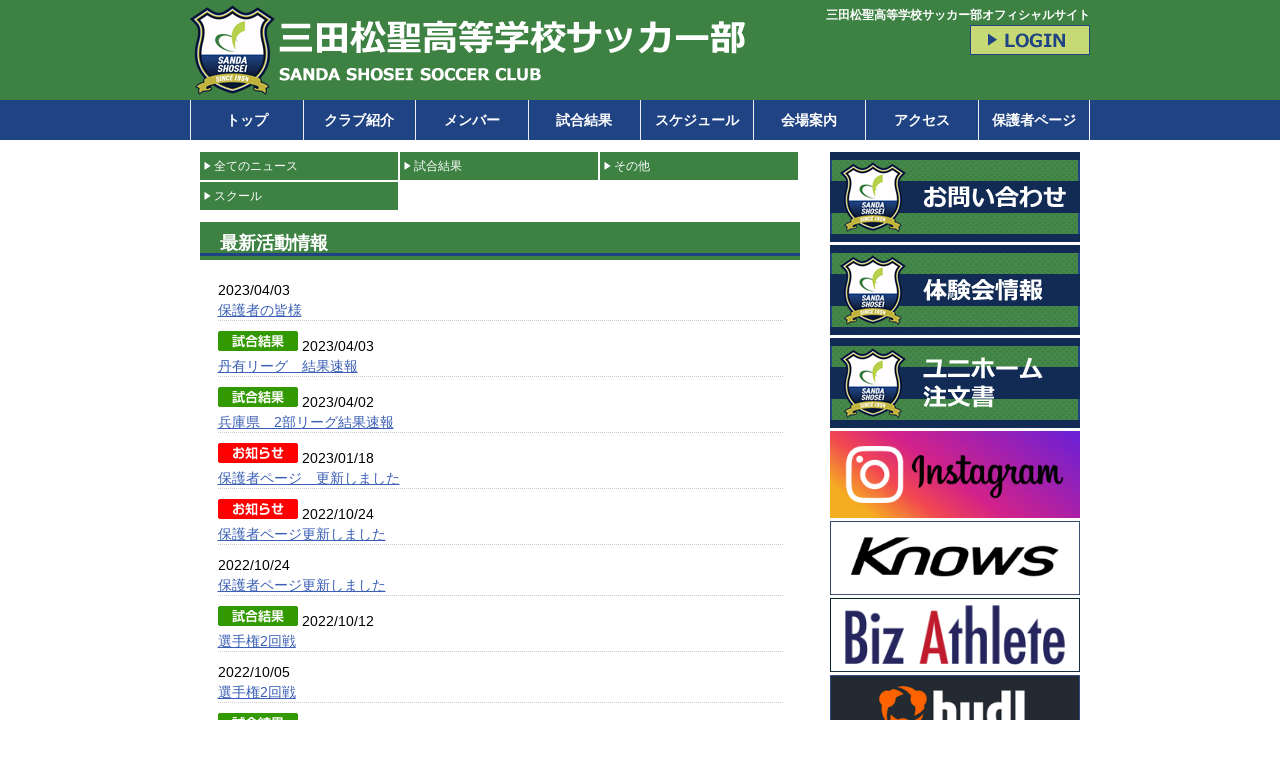

--- FILE ---
content_type: text/html
request_url: https://www.footballnavi.jp/sandashosei/news_list.php?kn=51863&nowpg=4
body_size: 10151
content:
<?xml version="1.0" encoding="shift_jis"?>
<!DOCTYPE html PUBLIC "-//W3C//DTD XHTML 1.0 Transitional//EN" "http://www.w3.org/TR/xhtml1/DTD/xhtml1-transitional.dtd" />
<html xmlns="http://www.w3.org/1999/xhtml" lang="ja-JP" xml:lang="ja-JP">
<head>
<meta http-equiv="Content-Type" content="text/html; charset=shift_jis" />
<script src="https://www.footballnavi.jp/_lib/javascript.js"  type="text/javascript"></script>
<link rel="shortcut icon" href="https://www.footballnavi.jp/footballnavi.ico" type="image/x-icon" /><title>最新活動一覧｜三田松聖高等学校サッカー部  | フットボールNAVI</title>
<meta name="Description" content="三田松聖高等学校サッカー部 の最新情報。三田松聖高等学校サッカー部 の公式サイト。" />

<meta name="viewport" content="width=device-width,user-scalable=yes,maximum-scale=1" />
<script src="//code.jquery.com/jquery-1.11.0.min.js"></script>
<meta name="author" content="Promettre">
<link rel="stylesheet" href="./_style.css" type="text/css">
<link rel="stylesheet" href="./_style_sp.css" type="text/css">

<meta name="Keywords" content="三田松聖高等学校サッカー部" />

<script type="text/javascript" src="//ajax.googleapis.com/ajax/libs/jquery/1.9.1/jquery.min.js"></script>
<script type="text/javascript" src="./js/scroll.js"></script>
<script type="text/javascript" src="./js/heightLine.js"></script>
<script type="text/javascript" src="./js/toggle.js"></script>

<!-- Google tag (gtag.js) -->
<script async src="https://www.googletagmanager.com/gtag/js?id=G-SRPM26QFG5"></script>
<script>
  window.dataLayer = window.dataLayer || [];
  function gtag(){dataLayer.push(arguments);}
  gtag('js', new Date());

  gtag('config', 'G-SRPM26QFG5');
</script>
</head>
<body>

<div id="web01">
	<div id="header01_solto">
		<div id="header02">
			<div class="header_right02">
				<h1 class="title_h1">三田松聖高等学校サッカー部オフィシャルサイト</h1>
				<div class="login"><a href="./login.php"><img src="./img/login.gif" border="0" align="absmiddle" alt="ログイン" /></a></div>
				<div class="clear"></div>
			</div>	
			<div class="logo"><a href="./"><img src="./img/logo.png" alt="三田松聖高等学校サッカー部" /></a></div>
			<!--<div class="header_right03">
			カウンタータグここから--><!--カウンタータグここまで

			</div>-->
			
			<div class="clear"></div>
		</div>
	</div>
<link rel="stylesheet" type="text/css" href="./js/jquery.fs.naver.css"/>
<link rel="stylesheet" type="text/css" href="./js/jquery.fs.naver01.css"/>



<div class="nav_area01">
	<div class="nav_area02">
		<nav id="navre">
			<div class="sp_menu_button">
				<span class="open">OPEN</span>
				<span class="close">CLOSE</span>
			</div>
			<ul class="header_menu">
				<li><a href="./">トップ</a></li>
				<li><a href="./page.php?pno=822">クラブ紹介</a></li>
				<li><a href="./page.php?pno=879">メンバー</a></li>
				<li><a href="./news_list.php">試合結果</a></li>
				<li><a href="./schedule.php">スケジュール </a></li>
				<li><a href="./page.php?pno=1644">会場案内</a></li>
				<li><a href="./page.php?pno=823">アクセス</a></li>
				<li><a href="./blog.php">保護者ページ</a></li>
			 </ul>
		</nav>
	</div>
</div>

<div class="style_cover01">
	<div id="style01">
		
		<div class="left_content">
			
						<div class="box_style01"><div class="box_style02 heightLine"><a href="./news_list.php" class="nowteamnone">全てのニュース</a></div><div class="box_style02 heightLine"><a href="./news_list.php?kn=51863&nowpg=4&stno=659" class="nowteamnone">試合結果</a></div><div class="box_style02 heightLine"><a href="./news_list.php?kn=51863&nowpg=4&stno=660" class="nowteamnone">その他</a></div><div class="box_style02 heightLine"><a href="./news_list.php?kn=51863&nowpg=4&stno=793" class="nowteamnone">スクール</a></div><div class="clear"></div><div class="clear"></div></div>
						<div class="title_h2">
				<h2>最新活動情報</h2>
			</div>

			<div class="news_list01">
				<div class="news_list02"> 2023/04/03<br /><a href="./news_view.php?kn=49477&nowpg=4">保護者の皆様</a></div>
				<div class="news_list02"><img src="https://footballnavi.jp/_data/icon/news2.gif" alt="試合結果"> 2023/04/03<br /><a href="./news_view.php?kn=49472&nowpg=4">丹有リーグ　結果速報</a></div>
				<div class="news_list02"><img src="https://footballnavi.jp/_data/icon/news2.gif" alt="試合結果"> 2023/04/02<br /><a href="./news_view.php?kn=49435&nowpg=4">兵庫県　2部リーグ結果速報</a></div>
				<div class="news_list02"><img src="https://footballnavi.jp/_data/icon/news1.gif" alt="お知らせ"> 2023/01/18<br /><a href="./news_view.php?kn=48097&nowpg=4">保護者ページ　更新しました</a></div>
				<div class="news_list02"><img src="https://footballnavi.jp/_data/icon/news1.gif" alt="お知らせ"> 2022/10/24<br /><a href="./news_view.php?kn=46132&nowpg=4">保護者ページ更新しました</a></div>
				<div class="news_list02"> 2022/10/24<br /><a href="./news_view.php?kn=46129&nowpg=4">保護者ページ更新しました</a></div>
				<div class="news_list02"><img src="https://footballnavi.jp/_data/icon/news2.gif" alt="試合結果"> 2022/10/12<br /><a href="./news_view.php?kn=45803&nowpg=4">選手権2回戦</a></div>
				<div class="news_list02"> 2022/10/05<br /><a href="./news_view.php?kn=45571&nowpg=4">選手権2回戦</a></div>
				<div class="news_list02"><img src="https://footballnavi.jp/_data/icon/news2.gif" alt="試合結果"> 2022/10/02<br /><a href="./news_view.php?kn=45473&nowpg=4">選手権1回戦　結果速報</a></div>
				<div class="news_list02"><img src="https://footballnavi.jp/_data/icon/news1.gif" alt="お知らせ"> 2022/10/01<br /><a href="./news_view.php?kn=45426&nowpg=4">選手権　駐車場に関して</a></div>
				<div class="news_list02"><img src="https://footballnavi.jp/_data/icon/news2.gif" alt="試合結果"> 2022/09/21<br /><a href="./news_view.php?kn=45165&nowpg=4">県リーグプレーオフリーグ　４節</a></div>
				<div class="news_list02"><img src="https://footballnavi.jp/_data/icon/news1.gif" alt="お知らせ"> 2022/09/16<br /><a href="./news_view.php?kn=44941&nowpg=4">夏休み試合動画更新</a></div>
				<div class="news_list02"><img src="https://footballnavi.jp/_data/icon/news1.gif" alt="お知らせ"> 2022/09/14<br /><a href="./news_view.php?kn=44917&nowpg=4">保護者ページ更新しました</a></div>
				<div class="news_list02"><img src="https://footballnavi.jp/_data/icon/news2.gif" alt="試合結果"> 2022/09/12<br /><a href="./news_view.php?kn=44875&nowpg=4">県リーグプレーオフリーグ　３節</a></div>
				<div class="news_list02"><img src="https://footballnavi.jp/_data/icon/news38.gif" alt="メディア"> 2022/09/08<br /><a href="./news_view.php?kn=44728&nowpg=4">Instagram開設しました</a></div>
				<div class="news_list02"><img src="https://footballnavi.jp/_data/icon/news2.gif" alt="試合結果"> 2022/09/05<br /><a href="./news_view.php?kn=44650&nowpg=4">県リーグプレーオフリーグ　2節</a></div>
				<div class="news_list02"> 2022/09/02<br /><a href="./news_view.php?kn=44512&nowpg=4">スプリントトレーニング</a></div>
				<div class="news_list02"> 2022/08/31<br /><a href="./news_view.php?kn=44466&nowpg=4">夏休みの活動</a></div>
				<div class="news_list02"><img src="https://footballnavi.jp/_data/icon/news2.gif" alt="試合結果"> 2022/08/31<br /><a href="./news_view.php?kn=44465&nowpg=4">県リーグプレーオフリーグ結果速報</a></div>
				<div class="news_list02"> 2022/07/13<br /><a href="./news_view.php?kn=42971&nowpg=4">夏休みの予定表に関して</a></div>
			</div>
			<div align="center"><a href='/sandashosei/news_list.php?kn=51863&nowpg=1'><img src='btn/btn_ppre.gif' width='12' height='12' border='0'></a> <img src='btn/btn_pre.gif' width='12' height='12' border='0'> <a href='/sandashosei/news_list.php?kn=51863&nowpg=1'><font style="">1</font></a>  <a href='/sandashosei/news_list.php?kn=51863&nowpg=2'><font style="">2</font></a>  <a href='/sandashosei/news_list.php?kn=51863&nowpg=3'><font style="">3</font></a>  <u><b><font style="color:red">4</font></b></u>  <a href='/sandashosei/news_list.php?kn=51863&nowpg=5'><font style="">5</font></a>  <a href='/sandashosei/news_list.php?kn=51863&nowpg=6'><font style="">6</font></a>  <a href='/sandashosei/news_list.php?kn=51863&nowpg=7'><font style="">7</font></a>  <a href='/sandashosei/news_list.php?kn=51863&nowpg=8'><font style="">8</font></a>  <a href='/sandashosei/news_list.php?kn=51863&nowpg=9'><font style="">9</font></a>  <img src='btn/btn_next.gif' width='12' height='12' border='0'> <a href='/sandashosei/news_list.php?kn=51863&nowpg=9'><img src='btn/btn_nnext.gif' width='12' height='12' border='0'></a></div>
		<!--main_content_end-->
</div>
		
		<div class="right_content">
			<div class="right_banner">
						
			
			<!-- Side Banner -->
			<a href="./contact.php" ><img src="https://www.footballnavi.jp/sandashosei/_data/sbanner/p_1591853636.jpg" alt="お問い合わせ" /></a><a href="https://www.footballnavi.jp/sandashosei/page.php?pno=1643


" ><img src="https://www.footballnavi.jp/sandashosei/_data/sbanner/p_1600835299.jpg" alt="体験会情報" /></a><a href="https://www.footballnavi.jp/sandashosei/blog.php?curY=2022&curM=6&curD=1&stno=" ><img src="https://www.footballnavi.jp/sandashosei/_data/sbanner/p_1654068290.jpg" alt="ユニホーム注文用紙" /></a><a href="https://instagram.com/sanda_shosei_soccer?igshid=YmMyMTA2M2Y=" ><img src="https://www.footballnavi.jp/sandashosei/_data/sbanner/p_1686720893.png" alt="Instagram" /></a><a href="https://members.know-s.com/dashboard/account/signin" target="_blank" rel="noopener"><img src="https://www.footballnavi.jp/sandashosei/_data/sbanner/p_1686720656.png" alt="knows" /></a><a href="https://biz-athlete.com/" ><img src="https://www.footballnavi.jp/sandashosei/_data/sbanner/p_1714670472.png" alt="BizAthlete" /></a><a href="https://www.hudl.com/login" target="_blank" rel="noopener"><img src="https://www.footballnavi.jp/sandashosei/_data/sbanner/p_1686720928.png" alt="hudl" /></a><a href="https://visionup.jp/athlete" ><img src="https://www.footballnavi.jp/sandashosei/_data/sbanner/p_1687935629.png" alt="ビジョナップ" /></a><a href="https://activital.jp/" ><img src="https://www.footballnavi.jp/sandashosei/_data/sbanner/p_1719548436.jpg" alt="Activital" /></a>			<!-- Side Banner　End -->
			</div>
			
		</div>

		<div class="clear"></div>

	</div></div>
	<div id="footer01">Copyright&copy;SANDASHOSEI HIGH SCHOOL SOCCER CLUB. All Rights Reserved.</div>
</div>

</body>

</html>




--- FILE ---
content_type: text/css
request_url: https://www.footballnavi.jp/sandashosei/_style.css
body_size: 12930
content:
@charset "Shift-JIS";
@media screen and (min-width: 641px){

*{
	margin:0;
	padding:0;
}


.pc_none{
	display: none;
}


body { 
	color: #000000;
	font-family: 'メイリオ','ＭＳ Ｐゴシック','ＭＳ ゴシック', 'ヒラギノ角ゴ Pro W3','HGSゴシックE','MS P Gothic',sans-serif;
	width:100%;
	background-color:#FFFFFF;
	font-size:12px;
	line-height:20px;
}

/*基本カラー*/
#footer01{
	background-color:#3D8243;
	color:#FFFFFF;
	border-top:3px #204384 solid;
	padding:50px 0;
	width:100%;
	min-width:900px;
	text-align:center;
}


.title_h2,.title_h2_width,.title_h202{
	background-color:#3D8243;
	color:#FFFFFF;
	background-image:url("./img/title01.png");
	background-repeat:repeat-x;
}


a{
	color:#3B5FB5;
	text-decoration:underline;
}

a:hover{
	color:red;
	text-decoration:none;
}


img{
	border:0;
	margin:0;
}

table,tr,td {
	border-collapse: collapse; 
}

.clear{
	clear:both;
	height:0px;
}
.clearfix:after{
	content: "";
	display: block;
	clear: both;
}
a img {
	-webkit-transition: 0.3s ease-in-out;
	   -moz-transition: 0.3s ease-in-out;
		 -o-transition: 0.3s ease-in-out;
			transition: 0.3s ease-in-out;
}

a:hover img {
	opacity: 0.4;
	filter: alpha(opacity=40);
}

#web01{
	width:100%;
}

#header01{
	width:100%;
}

#header01_solto{
	background-color:#3D8243;
	width:100%;
	min-width:900px;
}

#header02{
	width:900px;
	margin:0 auto;
}


.title_h2{
	width:600px;
	height:38px;
	position:relative;
}

.title_h2 h2{
	font-size:18px;
	font-weight:bold;
	position:absolute;
	top:11px;
	left:20px;
}


.title_h2_width{
	width:880px;
	height:38px;
	margin: 15px auto 10px auto;
	position:relative;
}

.title_h2_width h2{
	font-size:18px;
	font-weight:bold;
	position:absolute;
	top:11px;
	left:20px;
}


.logo{
	float:left;
	padding:5px 0;
	width:559px;
}

.logo img{
	width:100%;
}

.logo a:hover img {
	opacity: 1;
	filter: alpha(opacity=100);
}

.header_right02{
	float:right;
	width:300px;
	text-align:right;
}

.title_h1{
	font-size:12px;
	margin:5px 0 0 0;
	color:#FFFFFF;
}

.login{
}

#style01{
	width:900px;
	margin:0 auto;
	background-color:#FFFFFF;
}
.style02{
	width:900px;
	margin:0 auto;
	background-color:#FFFFFF;
}

.main_image_area{
	width:900px;
	margin:0;
}


.nav_area01{
	width:100%;
	background-color:#204384;
	
}

.nav_area02{
	width:900px;
	margin:0 auto;
}

.sp_menu_button{
	display: none;
}

.header_menu{
	display: flex;
	width: 100%;
	list-style-type: none;
}

.header_menu > li{
	position: relative;
	box-sizing: border-box;
	flex-grow: 1;
	width: calc(100% / 8);
}


.header_menu li:last-of-type{
	border-right:1px #FFFFFF solid;
}

.header_menu > .header_menu01{
	flex-grow: 1.5;
}

.header_menu > li span{
	position: relative;
	display: block;
	padding: 0 15px;
	color: #fff;
	font-weight: bold;
	text-align: center;
	line-height: 40px;
}

.header_menu > li span:after{
	position: absolute;
	top: 30%;
	right: 10px;
	content: "";
	width: 10px;
	height: 10px;
	border-right: 2px #fff solid;
	border-bottom: 2px #fff solid;
	transform: rotateZ(45deg);
}

.header_menu > li a{
	
}

.header_menu02{
	position: absolute;
	top: 50%;
	width: 100%;
	visibility: hidden;
	list-style-type: none;
	z-index: 500;
	opacity: 0;
	-webkit-transition: 0.3s ease-in-out;
	-moz-transition: 0.3s ease-in-out;
	-o-transition: 0.3s ease-in-out;
	transition: 0.3s ease-in-out;
}

.header_menu > li:hover .header_menu02{
	top: 100%;
	visibility: visible;
	opacity: 1;
}

#navre .header_menu02 a:first-child{
	border-left: none;
}

.left_content{
	width:600px;
	margin:12px 0 20px 10px;
	float:left;
}

.right_content{
	width:250px;
	margin:12px 10px 20px 0;
	float:right;
}

.right_banner{
	width:100%;
}


.right_banner img{
	margin:0 0 3px 0;
	width:100%;
}

.news_list01{
	width:565px;
	margin:20px auto;
}

.news_list02{
	font-size:14px;
	line-height:20px;
	margin:0 0 10px 0;
	border-bottom:1px #CCCCCC dotted;
}


.box_style01{
	margin:0 auto 10px auto;
	width:100%;
	font-size:12px;
}

.box_style02{
	margin:0 1px 2px 0;
	width:199px;
	float:left;
}


.box_style02 a{
	display:block;
	background-color:#3D8243;
	color:#FFFFFF;
	text-decoration:none;
	padding:2% 5% 2% 7%;
	border-right:1px #FFFFFF solid;
	background-image:url("./img/img01.png");
	background-repeat:no-repeat;
	background-position:2% 47%;
}

.box_style02 a:hover{
	background-color:#C6D974;
	color:#FFFFFF;
	text-decoration:none;
}

.box_style0202{
	margin:0 1px 2px 0;
	width:299px;
	float:left;
}

.box_style0202 a{
	display:block;
	background-color:#204384;
	color:#FFFFFF;
	text-decoration:none;
	padding:2% 5% 2% 7%;
	border-right:1px #FFFFFF solid;
	background-image:url("./img/img01.png");
	background-repeat:no-repeat;
	background-position:2% 47%;
}

.box_style0202 a:hover{
	background-color:#C6D974;
	color:#FFFFFF;
	text-decoration:none;
}

.box_style03{
	margin:0 1px 2px 0;
	width:224px;
	float:left;
	font-size:11px;
}


.box_style03 a{
	display:block;
	display:block;
	background-color:#3D8243;
	color:#FFFFFF;
	text-decoration:none;
	padding:2% 5% 2% 7%;
	border-right:1px #FFFFFF solid;
	background-image:url("./img/img01.png");
	background-repeat:no-repeat;
	background-position:2% 47%;
}

.box_style03 a:hover{
	background-color:#C6D974;
	color:#FFFFFF;
	text-decoration:none;
}

.box_style0302{
	margin:0 1px 2px 0;
	width:224px;
	float:left;
	font-size:11px;
}


.box_style0302 a{
	display:block;
	background-color:#204384;
	color:#FFFFFF;
	text-decoration:none;
	padding:2% 5% 2% 7%;
	border-right:1px #FFFFFF solid;
	background-image:url("./img/img01.png");
	background-repeat:no-repeat;
	background-position:2% 47%;
}

.box_style0302 a:hover{
	background-color:#C6D974;
	color:#FFFFFF;
	text-decoration:none;
}



/*■■■スケジュール■■■■■■■■■■■■■■■■■■■■■■■■■■■*/

.0sc_st_new01{
	width:880px;
	margin:0 auto;
}

.stSchTitleC {
	text-align:center;
	border: 1px solid #d0dbc8;
	font-size:12px;
	margin:2px 15px;
	padding:5px 0;
	background: #ffffff;

}

.stSchList {
	font-size:12px;
	margin:2px 15px;
	padding:5px 0;
	background: #ffffff;

}

.stSchList img{
	border:none;
	vertical-align:middle;
}

.stSchList table{
	width:100%;
	border:0;
	border-spacing:0px;
	border-collapse:collapse;
	padding:0;
}

.stSchList th{
	text-align:center;
	border: 1px solid #d0dbc8;
	width:50px;
	font-size:12px;
	padding:2px 0;
}

.stSchList td{
	border: 1px solid #d0dbc8;
	text-align:left;
	font-size:12px;
}

.sc01{
	margin:3px;
}


.sc02{
	width:100px;
	float:left;
	margin:0 5px 0 0;
}
.sc03{
	width:690px;
	float:left;
}

/*■■■選手・スタッフ紹介■■■■■■■■■■■■■■■■■■■■■■■■■■■*/

.menber001{
	width:600px;
	margin:10px auto 10px auto;
	padding:10px 0;
	border:1px green dotted;
}

.menber002{
	font-size:18px;
	padding:0 0 5px 0;
	margin:0 0 10px 0;
	font-weight:bold;
}

.menber003{
	font-size:12px;
}

.m_list {
	width: 600px;
	margin:20px auto 20px auto;
}


.member_content02{
	width:200px;
	padding:20px 0 0 0;
	float:left;
}

.member_content02 img{
	width:160px;
	margin:0 0 30px 0;
}

.member_content03{
	width:400px;
	padding:20px 0 20px 0;
	vertical-align:top;
	margin:0 0 40px 0;
	float:right;
}

.menmber_name001{
	font-weight:bold;
	font-size:16px;
	border-left:5px #1D2089 solid;
	border-bottom:1px #1D2089 dotted;
	padding:5px 0 5px 10px;
}

.menmber_name002{
	margin:10px;
	color:#1C208B;
	font-size:14px;
	font-weight:bold;

}

.menmber_name003{
	margin:10px;
}

/*■■■ニュース■■■■■■■■■■■■■■■■■■■■■■■■■■■*/

.news01{
	font-size:18px;
	padding:0 0 5px 0;
	margin:0 0 10px 0;
	border-bottom:1px #CCC dotted;
	font-weight:bold;
}

.news01 img{
	margin:0 0 10px 0;
}

.news02{
	font-size:12px;
	text-align:right;
}

.news03{
	font-size:14px;
	margin:0 0 15px 0;
}

.news04{
	font-size:14px;
	width:580px;
	margin:0 auto 15px auto;
}

.news05{
	width:580px;
	margin:0 auto 15px auto;
	border:1px #CCCCCC solid;
}

.news06{
	font-size:14px;
	width:580px;
	margin:0 auto 15px auto;
}


.news07{
	font-size:14px;
	width:580px;
	margin:0 auto 15px auto;
}



.news08{
	max-width:580px;
	margin:0 auto 15px auto;
	text-align:center;
}

.kekka_01{
	padding:5px 0;
	text-align:center;
	background-color:#3D8243;
	color:#FFFFFF;
	font-weight:bold;
	border:1px #CCCCCC dotted;
	font-size:14px;
}

.kekka_02{
	padding:5px 0;
	text-align:center;
	border:1px #CCCCCC dotted;
	font-size:14px;
}

.kekka_03{
	padding:10px;
	text-align:left;
	border:1px #CCCCCC dotted;
	font-size:14px;
}


/*■■■フォト■■■■■■■■■■■■■■■■■■■■■■■■■■■*/

#BigImage{
	width:600px;
	margin:20px auto 30px auto;
	text-align:center;
}

.p_area001{
	width:600px;
	margin:0 0 20px 0;
}

.photo_content02{
	width:118px;
	height:100px;
	overflow:hidden;
	border:2px #FFFFFF solid;
}

.photo_content02 img{
	width:100%;
	max-height:80px;
}

/*■■■ログイン■■■■■■■■■■■■■■■■■■■■■■■■■■■*/

.login001{
	margin:40px auto;
	border:1px #CCC dotted;
}

.login001 table{
	width:100%;
	margin:20px 0;
}

.login001 th{
	width:100px;
	text-align:right;
	font-size:normal;
	padding:5px 0;
}

.login001 td{
	width:300px;
	padding:5px 0;
}

.input1{
	font-size:14px;
	padding:5px 10px;
	width:280px;
}

.login003{
	text-align:center;
	margin:0 0 20px 0;
}

/*■■■お問い合わせ■■■■■■■■■■■■■■■■■■■■■■■■■■■*/

.contact_form{
	width:600px;
	margin:20px auto 30px;
}

.contact_form td{
	padding:5px 10px;
	border:1px #CCCCCC solid;
}

.contact_1{
	text-align:center;
	color:#FFFFFF;
	font-weight:bold;
	background-color:#122B54;
	width:200px;
}

.contact_btn{
	text-align:center;
}

.contact_btn input{
	padding:10px 30px;
	font-size:16px;
	margin:20px auto;
}

.input_st01{
	width:300px;
	padding:5px;
	margin:0 0 10px 0;
}

.input_st02{
	width:80px;
	padding:5px;
}
.input_st03{
	width:300px;
	padding:5px;
	height:80px;
}


/*■■■ブログ■■■■■■■■■■■■■■■■■■■■■■■■■■■*/

.blog_style01{
	width:600px;
	padding:20px 0 40px 0;
}


.soul_title03 {
  position: relative;
  border-bottom: solid 3px #3D8243;
  font-size:22px;
  font-weight:bold;
  padding:5px;
}

.soul_title03:after {
  position: absolute;
  content: " ";
  display: block;
  border-bottom: solid 3px #204384;
  bottom: -3px;
  left:0;
  width: 30%;
}

.soul_body01{
	font-size:14px;
	line-height:28px;
	margin:30px 0 40px 0;
}

.soul_body01 ol{
	margin:20px 0 20px 30px;
}

.blog_bot{
	text-align:center;
}

.blog_img{
	width:100%;
	margin:0 0 5px 0;
	text-align:center;
}


.side_menu_blog_list01{
	width:200px;
	padding:20px;
	border:5px #333 solid;
	margin:5px 0;	 
    border-radius: 10px;        /* CSS3草案 */  
    -webkit-border-radius: 10px;    /* Safari,Google Chrome用 */  
    -moz-border-radius: 10px;   /* Firefox用 */  
}



.side_menu_blog_list02{
	background-image:url("./img/icon_blog.gif");
	background-repeat:no-repeat;
	background-position:0 8px;
	padding:0 0 0 10px;
	line-height:16px;
	margin:0 0 10px 0;
}

.side_menu_blog_list03{
	font-size:18px;
	font-weight:bold;
	margin:0 0 0 0;
}

.side_menu_blog_list03 img{	
	width:200px;
}


.more{
	width:140px;
	float:right;
	border:1px #204384 solid;
}

.more a{
	display:block;
	padding:3px 0;
	text-align:center;
	text-decoration:none;
	background-color:#204384;
	color:#FFFFFF;
}

.more a:hover{
	color:#204384;
	background-color:#C6D974;
}








.sandashosei_title01{
	font-size:20px;
	padding:5px;
	border-bottom:2px #204384 solid;
	margin:0 0 10px 0;
}

.staff_box{
	width:100%;
	margin-top:10px;
}

.staff_box th{
	padding:5px 10px;
	border:1px #CCCCCC solid;
	background-color:#204384;
	color:#FFFFFF;
}

.staff_box td{
	padding:5px 10px;
	border:1px #CCCCCC solid;
}

.page_area{
	margin:30px 0;
}

.page_area p {
    margin: 0 0 30px 0;
}

.sandashosei-soccer_title01{
	padding: 5px 0 5px 5px;
	border-left: 10px #3D8243 solid;
	margin: 5px 0 10px 0;
	color: #3D8243;
	font-size: 16px;
}

.link_style{
	width:100%;
	margin:10px 0;
}


.link_style th{
	padding:10px;
	border:1px #3D8243 solid;
	background-color:#C6D974;
}


.link_style td{
	padding:10px;
	border:1px #3D8243 solid;
}

.map{
	width:600px;
	margin:10px 0;
}

.map img{
	width:100%;
}

.video_wrap{
	display: grid;
	gap: 2em;
	padding-top: 2em;
}

.video{
	width:600px;
	height:330px;
}
.video iframe{
	width:600px;
	height:330px;
}
.page_btn01 {
    width: 600px;
    margin: 20px auto 20px auto;
    list-style-type: none;
}
.page_btn01 li {
    float: left;
    margin: 0 3px 3px 0;
    width: 147px;
    font-size: 12px;
}
.page_btn01 li a {
    display: block;
    padding: 2px 20px 2px 5px;
    background-color: #3D8243;
    color: #FFFFFF;
    text-decoration: none;
}
.page_btn01 li a:hover {
    background-color: #204384;
}
.banner20240627{
	width:900px;
	margin:10px 0;
}
.banner20250501_01{
	width:510px;
	margin:10px 0;
	float: left;
}
.banner20250501_01 img{
	width:100%
}
.banner20250501_02{
	margin:10px 0;
	width:380px;
	float:right;
}
.banner20250501_02 img{
	width:100%
}
.top_b01{
	padding:15px 0 5px 0;
}
.top_b02{
	width:890px;
	margin:0 auto;
}
.top_b03{
	width:24%;
	margin:0 0.5%;
	float:left;
}
.top_b03 img{
	width:100%;
}
}

--- FILE ---
content_type: text/css
request_url: https://www.footballnavi.jp/sandashosei/_style_sp.css
body_size: 14160
content:
@charset "Shift-JIS";
@media screen and (max-width: 640px){

*{
	margin:0;
	padding:0;
}

body { 
	color: #000000;
	font-family: 'メイリオ','ＭＳ Ｐゴシック','ＭＳ ゴシック', 'ヒラギノ角ゴ Pro W3','HGSゴシックE','MS P Gothic',sans-serif;
	width:100%;
	background-color:#FFFFFF;
	font-size:16px;
	line-height:1.5;
	word-break:break-all;
}

.sp_none{
	display: none;
}
.clearfix:after{
	content: "";
	display: block;
	clear: both;
}
/*基本カラー*/
#footer01{
	background-color:#3D8243;
	color:#FFFFFF;
	border-top:3px #204384 solid;
	padding:2em 0;
	width:100%;
	text-align:center;
	font-size:0.6em;
}

#header01{
	background-color:#3D8243;
	color:#FFFFFF;
}

#header01_solto{
	width:100%;
	padding:5px 0;
	background-color:#3D8243;
	color:#FFFFFF;
}

.title_h2,.title_h2_width,.title_h202{
	background-color:#3D8243;
	color:#FFFFFF;
	background-image:url("./img/title01.png");
	background-repeat:repeat-x;
	background-position:bottom;
}


a{
	color:#3B5FB5;
	text-decoration:underline;
}

a:hover{
	color:red;
	text-decoration:none;
}
/*基本カラー*/

img{
	border:0;
	margin:0;
}

table,tr,td {
	border-collapse: collapse; 
}

.clear{
	clear:both;
	height:0px;
}

#web01{
	width:100%;
}

#header01{
	width:100%;
}

#header02{
	width:98%;
	margin:0 auto;
	position:relative;
	padding:0 1%;
}


.title_h2{
	width:100%;
	position:relative;
}

.title_h2 h2{
	font-size:1.2em;
	font-weight:bold;
	padding:0.5em;
}


.title_h2_width{
	width:100%;
	position:relative;
}

.title_h2_width h2{
	font-size:1.2em;
	font-weight:bold;
	padding:0.5em;
}


.logo{
	width:96%;
	margin:0.5em auto;
}

.logo img{
	width:100%;
}

.logo a:hover img {
	opacity: 1;
	filter: alpha(opacity=100);
}

.counter{
	display:none;
}

.counter02{
	display:none;
}

.header_right{
	width:100%;
	text-align:right;
	margin:0 0 0 0;
}

.header_right02{
	width:100%;
	margin:0 0 0 0;
}

.header_right img{
	width:30%;
}
.header_right03{
	width:45%;
	text-align:right;
	margin:0 0 0 0;
	float:right;
}

.title_h1{
	font-size:0.6em;
	padding:1% 0 0 0;
	float:left;
	width:80%;
}

.login{
	width:18%;
	float:right;
}

.login img{
	width: 100%;
}

#style01{
	width:100%;
	margin:0 auto;
	background-color:#FFFFFF;
}

.main_image_area{
	width:100%;
	margin:0;
}

.sp_menu_button{
	box-sizing: border-box;
	position: relative;
	width: 100%;
	padding: 10px 15px;
	margin: 0;
	background: #204384;
	border: 1px solid #cccccc;
	color: #fff;
	cursor: pointer;
	font-size: 16px;
}

.sp_menu_button .close{
	display: none;
}

.sp_menu_button.active .open{
	display: none;
}

.sp_menu_button.active .close{
	display: block;
}

.sp_menu_button:after {
  position: absolute;
  height: 3px;
  width: 15px;
  top: 0;
  right: 15px;
  bottom: 0;
  background: #fff;
  box-shadow: 0 5px 0 #fff, 0 -5px 0 #fff;
  content: '';
  display: block;
  margin: auto 0;
}

.sp_menu_button.active:after {
  width: 15px;
  height: 15px;
  background: transparent;
  border: none;
  box-shadow: none;
  color: #fff;
  content: "\00d7";
  font-size: 22px;
  font-weight: 700;
  line-height: 15px;
  text-align: center;
}

.header_menu{
	display: none;
}

.header_menu > li{
	position: relative;
	border-bottom:1px #ddd solid;
}

.header_menu > li span{
	position: relative;
	display: block;
	padding: 0 15px;
	background: #fff;
	color: #0a438a;
	font-size: 13px;
	font-weight: bold;
	text-align: center;
	line-height: 40px;
}

.header_menu > li span:after{
	position: absolute;
	top: 30%;
	right: 15px;
	content: "";
	width: 10px;
	height: 10px;
	border-right: 2px #0a438a solid;
	border-bottom: 2px #0a438a solid;
	transform: rotateZ(45deg);
}

.header_menu > li span.active:after{
	top: 40%;
	transform: rotateZ(-135deg);
}

.header_menu02{
	display: none;
	border-top: 1px #eee solid;
}

.left_content{
	width:96%;
	margin:1em auto;
	border-bottom:1px #333 dotted;
	padding:0 0 1em 0;
}

.right_content{
	width:96%;
	margin:0 auto 1em auto;
}

.right_content table{
	width:100%;
	margin:0 0 0.5em 0;
}

.right_banner{
	width:100%;
}

.right_banner img{
	width:100%;
	margin:0 0 0.5em 0;
}

.news_list01{
	width:100%;
	margin:1.5em auto;
}

.news_list02{
	font-size:1em;
	line-height:1.5;
	margin:0 0 1em 0;
	border-bottom:1px #CCCCCC dotted;
}

#footer01{
	width:100%;
	padding:50px 0;
	text-align:center;
}



.box_style01{
	margin:0 auto 10px auto;
	width:100%;
	font-size:0.8em;
}

.box_style02{
	margin:0 1% 2% 1%;
	width:48%;
	float:left;
}

.box_style02 a{
	display:block;
	background-color:#3D8243;
	color:#FFFFFF;
	text-decoration:none;
	padding:2% 5% 2% 6%;
	border-right:1px #FFFFFF solid;
	background-image:url("./img/img01.png");
	background-repeat:no-repeat;
	background-position:2% 47%;
}

.box_style02 a:hover{
	background-color:#C6D974;
	color:#FFFFFF;
}

.box_style0202{
	margin:0 0 2% 0;
	width:100%;
}

.box_style0202 a{
	display:block;
	background-color:#204384;
	color:#FFFFFF;
	text-decoration:none;
	padding:2% 5% 2% 7%;
	border-right:1px #FFFFFF solid;
	background-image:url("./img/img01.png");
	background-repeat:no-repeat;
	background-position:2% 47%;
}

.box_style0202 a:hover{
	background-color:#C6D974;
	color:#FFFFFF;
}

.box_style03{
	margin:0 1% 2% 1%;
	width:48%;
	float:left;
}

.box_style03 a{
	display:block;
	background-color:#3D8243;
	color:#FFFFFF;
	text-decoration:none;
	padding:2% 5% 2% 6%;
	border-right:1px #FFFFFF solid;
	background-image:url("./img/img01.png");
	background-repeat:no-repeat;
	background-position:2% 47%;
}

.box_style03 a:hover{
	background-color:#C6D974;
	color:#FFFFFF;
}

.box_style0302{
	margin:0 0 2% 0;
	width:100%;
}

.box_style0302 a{
	display:block;
	background-color:#204384;
	color:#FFFFFF;
	text-decoration:none;
	padding:2% 5% 2% 7%;
	border-right:1px #FFFFFF solid;
	background-image:url("./img/img01.png");
	background-repeat:no-repeat;
	background-position:2% 47%;
}

.box_style0302 a:hover{
	background-color:#C6D974;
	color:#FFFFFF;
}



/*■■■スケジュール■■■■■■■■■■■■■■■■■■■■■■■■■■■*/

.stSchTitleC {
	text-align:center;
	border: 1px solid #d0dbc8;
	font-size:0.8em;
	margin:1% 0;
	padding:2% 0;
	background: #ffffff;

}

.stSchList {
	font-size:0.8em;
	margin:1% 0;
	padding:2% 0;
	background: #ffffff;

}

.stSchList img{
	border:none;
	vertical-align:middle;
}

.stSchList table{
	width:100%;
	border:0;
	border-spacing:0px;
	border-collapse:collapse;
	padding:0;
}

.stSchList th{
	text-align:center;
	border: 1px solid #d0dbc8;
	width:10%;
	font-size:1.2em;
	padding:1% 0;
}

.stSchList td{
	border: 1px solid #d0dbc8;
	text-align:left;
	font-size:1em;
}


.sc01{
	margin:1%;
}


.sc02{
	width:30%;
}
.sc02 img{
	width:100%;
}

.sc03{
	width:100%;
}


/*■■■選手・スタッフ紹介■■■■■■■■■■■■■■■■■■■■■■■■■■■*/

.m_list {
width:100%;
margin:0 auto 1em auto;
}

.member_content02{
	width:90%;
	vertical-align:top;
	padding:1em 0 0 0;
	margin:0 auto;
}

.member_content02 img{
	width:100%;
	margin:0 0 0 0;
}

.member_content03{
	width:100%;
	border-bottom:1px #CCCCCC dotted;
	vertical-align:top;
	margin:0 auto;
	padding:0.5em 0;
}

.menmber_name001{
	font-weight:bold;
	padding:0.2em 0 0.2em 0.5em;
	border-left:5px #1D2089 solid;
	border-bottom:1px #1D2089 dotted;
	font-size:1.2em;
	margin:1em 0 0 0;
}

.menmber_name002{
	width:98%;
	margin:1em auto;
	color:#1C208B;
}

.menmber_name003{
	width:96%;
	margin:1em auto;
	font-size:0.8em;
}

/*■■■ニュース■■■■■■■■■■■■■■■■■■■■■■■■■■■*/

.news01{
	font-size:1.2em;
	padding:0 0 0.5em 0;
	margin:0 0 1em 0;
	border-bottom:1px #CCC dotted;
	font-weight:bold;
}

.news01 img{
	margin:0 0 0.5em 0;
}

.news02{
	font-size:1em;
	text-align:right;
}

.news03{
	font-size:1em;
	line-height:1.5;
	margin:0 0 1em 0;
}

.news04{
	font-size:1em;
	line-height:1.5;
	margin:0 0 1em 0;
	width:100%;
}

.news05{
	width:100%;
	margin:0 auto 15px auto;
	border:1px #CCCCCC solid;
}

.news06{
	font-size:1em;
	line-height:1.5;
	width:100%;
	margin:0 0 1em 0;
}

.news06 img{
	width:100%;
}

.news07{
	font-size:1em;
	line-height:1.5;
	width:100%;
	margin:0 0 1em 0;
}



.news08{
	max-width:100%;
	margin:0 auto 1em auto;
}

.news08 img{
	width:100%;
}

.kekka_01{
	padding:5px 0;
	text-align:center;
	background-color:#3D8243;
	color:#FFFFFF;
	font-weight:bold;
	border:1px #CCCCCC dotted;
	font-size:1em;
}

.kekka_02{
	padding:5px 0;
	text-align:center;
	border:1px #CCCCCC dotted;
	font-size:1em;
}

.kekka_03{
	padding:10px;
	text-align:left;
	border:1px #CCCCCC dotted;
	font-size:1em;
	line-height:1.5;
}


/*■■■フォト■■■■■■■■■■■■■■■■■■■■■■■■■■■*/

#BigImage{
	width:100%;
	margin:1em auto 1em auto;
}
#BigImage img{
	width:100%;
}

.p_area001{
	width:100%;
	margin:0 0 1em 0;
}

.photo_content02{
	width:19%;
	height:80px;
	overflow:hidden;
	border:2px #FFFFFF solid;
}

.photo_content02 img{
	width:100%;
	max-height:80px;
}

/*■■■ログイン■■■■■■■■■■■■■■■■■■■■■■■■■■■*/

.login001{
	margin:40px auto;
	border:1px #CCC dotted;
}

.login001 table{
	width:80%;
	margin:20px auto;
}

.login001 th{
	width:100%;
	display:block;
	text-align:left;
	font-size:normal;
	padding:5px 0;
}

.login001 td{
	width:100%;
	padding:5px 0;
	display:block;
}

.input1{
	font-size:14px;
	padding:5px 10px;
	width:280px;
}

.login003{
	text-align:center;
	margin:0 0 20px 0;
}

/*■■■お問い合わせ■■■■■■■■■■■■■■■■■■■■■■■■■■■*/

.contact_form{
	width:100%;
	margin:1em auto;
}

.contact_form td{
	display:block;
	padding:2%;
}

.contact_1{
	text-align:center;
	color:#FFFFFF;
	font-weight:bold;
	background-color:#C6D974;
}

.contact_btn{
	text-align:center;
}

.contact_btn input{
	padding:0.2em;
	font-size:1.2em;
	margin:1em auto;
}

.input_st01{
	width:90%;
	padding:5%;
	margin:0.5em 0;
}

.input_st02{
	width:10%;
	padding:5%;
	margin:0.5em 0;
}
.input_st03{
	width:90%;
	padding:5%;
	height:6em;
	margin:0.5em 0;
}


.input_st04{
	width:90%;
	padding:5%;
	margin:0.5em 0;
}

/*■■■ブログ■■■■■■■■■■■■■■■■■■■■■■■■■■■*/

.blog_style01{
	width:100%;
	padding:1em 0;
}


.blog_img{
	width:100%;
	margin:0 0 5px 0;
	text-align:center;
}


.blog_bot{
	text-align:center;
}


.soul_title03 {
  position: relative;
  border-bottom: solid 3px #3D8243;
  font-size:22px;
  font-weight:bold;
  padding:5px;
}

.soul_title03:after {
  position: absolute;
  content: " ";
  display: block;
  border-bottom: solid 3px #204384;
  bottom: -3px;
  left:0;
  width: 30%;
}

.soul_body01{
	margin:40px 0;
}

.soul_body01 ol{
	margin:20px 0 20px 30px;
}

.side_menu_blog_list01{
	width:80%;
	padding:5%;
	border:5px #333 solid;
	margin:5px auto;	 
    border-radius: 10px;        /* CSS3草案 */  
    -webkit-border-radius: 10px;    /* Safari,Google Chrome用 */  
    -moz-border-radius: 10px;   /* Firefox用 */  
}



.side_menu_blog_list02{
	background-image:url("./img/icon_blog.gif");
	background-repeat:no-repeat;
	background-position:0 8px;
	padding:0 0 0 10px;
	line-height:16px;
	margin:0 0 10px 0;
}

.side_menu_blog_list03{
	font-size:18px;
	font-weight:bold;
	margin:0 0 0 0;
}

.side_menu_blog_list03 img{	
	width:200px;
}

.sc_st_new01{
	margin:0 auto;
	padding:15px 0 0 0;
	width:96%;
}


.ac_sty001{
	width:540px;
	border:2px #3B5FB5 dashed;
	padding:20px;
	margin:20px auto;
	background-color:#F2F7FD;
}

.ac_sty002{
	font-size:20px;
	line-height:28px;
	font-weight:bold;
	color:#3B5FB5;
	margin:0 0 10px 0;
}

.ac_sty003{
	margin:10px 0 10px 0;
}

.ac_sty005{
	border-bottom:1px #333333 solid;
}

.ac_sty004{
	width:270px;
	float:left;
	margin:5px 0 5px 0; 
	text-align:center;
}

.ac_sty006{
	width:270px;
	float:right;
	margin:5px 0 5px 0;
	text-align:center;
}

.link01{
	width:96%;
	margin:1em auto 0 auto;
}

.link02{
	width:100%;
	 padding:0.5em 0;
	 text-align: center;
	 margin:0 0 1em 0;
}

.link02 img{
	width:100%;
	 border:1px #CCCCCC solid;
}

.link03{
	width:100%;
	 padding:0.5em 0;
	 text-align: center;
	 margin:0 0 1em 0;
}

.link03 img{
	width:100%;
	 border:1px #CCCCCC solid;
}

.link_style{
	margin:1em auto;
	width:100%;
	border:1px #3D8243 solid;
}

.link_style th{
	width:96%;
	display:block;
	background-color:#C6D974;
	padding:2%;
	text-align:left;
}


.link_style td{
	display:block;
	padding:4% 2%;
	width:96%;
	width:100%;
}

.news_list01 iframe{
	width:100%;
}

.more{
	width:140px;
	float:right;
	border:1px #204384 solid;
}

.more a{
	display:block;
	padding:3px 0;
	text-align:center;
	text-decoration:none;
	color:#FFFFFF;
	background-color:#204384;
}

.more a:hover{
	background-color:#C6D974;
	color:#204384;
}










.sandashosei_title01{
	font-size:20px;
	padding:5px;
	border-bottom:2px #204384 solid;
	margin:0 0 1em 0;
}

.staff_box{
	width:100%;
}

.staff_box th{
	padding:5px 10px;
	border:1px #CCCCCC solid;
	background-color:#204384;
}


.staff_box td{
	padding:5px 10px;
	border:1px #CCCCCC solid;
	font-size:0.8em;
}

.page_area{
	margin:1em 0;
}

.page_area p{
	margin:0 0 2em 0;
}

.sandashosei-soccer_title01 {
	padding: 5px 0 5px 5px;
	border-left: 10px #3D8243 solid;
	margin: 5px 0 10px 0;
	color: #3D8243;
	font-size: 16px;
}

.left_content iframe {
    max-width: 100%;
    height: 15em;
}


.map{
	width:100%;
	margin:1em 0;
}

.map img{
	width:100%;
}

.video_wrap{
	display: grid;
	gap: 2em;
	padding-top: 2em;
}

.video{
	width:100%;
}
.video iframe{
	width:100%;
	height:12em;
}
.page_btn01 {
    width: 100%;
    margin: 0.5em auto 0.5em auto;
    list-style-type: none;
}
.page_btn01 li {
    float: left;
    margin: 0 1% 1% 1%;
    width: 48%;
    font-size: 0.8em;
}
.page_btn01 li a {
    display: block;
    padding: 4% 2%;
    background-color: #3D8243;
    color: #FFFFFF;
    text-decoration: none;
    background-image: url(./img/page_btn01.png);
    background-repeat: no-repeat;
    background-position: 98% center;
}
.page_btn01 li a:hover {
    background-color: #204384;
}

.banner20240627{
	width:100%;
	margin:10px 0;
}
.banner20240627 img{
	width:100%;
}

.banner20250501_01{
	width:100%;
	margin:10px 0;
}
.banner20250501_01 img{
	width:100%
}
.banner20250501_02{
	margin:0 0 10px 0;
	width:100%;
}
.banner20250501_02 img{
	width:100%
}

.top_b01{
	padding:15px 0 5px 0;
}
.top_b02{
	width:100%;
	margin:0 auto;
}
.top_b03{
	width:49%;
	margin:2% 0.5% 0.5% 0.5%;
	float:left;
}
.top_b03 img{
	width:100%;
}
}

--- FILE ---
content_type: text/css
request_url: https://www.footballnavi.jp/sandashosei/js/jquery.fs.naver01.css
body_size: 520
content:
#navre{
  font-size: 16px;
 }

#navre a {
	display: block;
	font-size: 14px;
	padding: 10px 0;
	font-weight: bold;
	text-align: center;
	text-decoration: none;
   color: #FFFFFF;
  
}

#navre a:first-child{
  border-left:1px #EEEEEE solid;
 }

#navre a:hover {
  background-color:#C6D974;
   color: #204384;
}
@media screen and (max-width: 740px) {
  #navre a {
    float: none;
    margin: 0 0 1px 0;
    width: 100%;
	box-sizing: border-box;
	 background: #C6D974;
	 color:#204384;
  }

   #navre a:first-child{
	border-left: none;
  }

#navre a:hover {
	 background: #FFFFFF;
	 color:#204384;
}

}